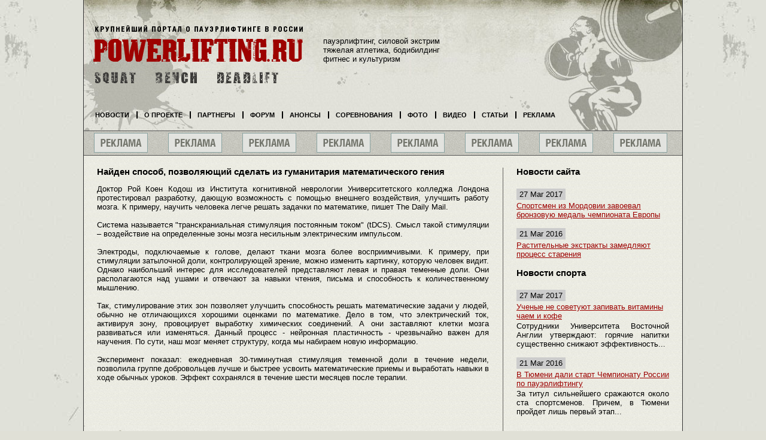

--- FILE ---
content_type: text/html; charset=windows-1251
request_url: https://powerlifting.ru/n/5364
body_size: 6399
content:
<!DOCTYPE html PUBLIC "-//W3C//DTD XHTML 1.0 Transitional//EN" "http://www.w3.org/TR/xhtml1/DTD/xhtml1-transitional.dtd">
<html xmlns="http://www.w3.org/1999/xhtml" xml:lang="en">
<head>
<title>Найден способ, позволяющий сделать из гуманитария математического гения</title>
<meta http-equiv="content-type" content="text/html; charset=windows-1251" /> 
<link rel="stylesheet" type="text/css" media="screen" href="//powerlifting.ru/data/img/style.css" />
<link rel="stylesheet" type="text/css" media="print" href="//powerlifting.ru/data/img/style_prn.css" />
<link rel="stylesheet" type="text/css" media="screen" href="//powerlifting.ru/data/style/2-news.css" />
</head>
<body>
<div id="wrapper">
<div id="content">
<h1>Найден способ, позволяющий сделать из гуманитария математического гения</h1>
<p>Доктор Рой Коен Кодош из Института когнитивной неврологии Университетского колледжа Лондона протестировал разработку, дающую возможность с помощью внешнего воздействия, улучшить работу мозга. К примеру, научить человека легче решать задачки по математике, пишет The Daily Mail.<br />
<br />
Система называется "транскраниальная стимуляция постоянным током" (tDCS). Смысл такой стимуляции – воздействие на определенные зоны мозга несильным электрическим импульсом. <br />
<br />
Электроды, подключаемые к голове, делают ткани мозга более восприимчивыми. К примеру, при стимуляции затылочной доли, контролирующей зрение, можно изменить картинку, которую человек видит. Однако наибольший интерес для исследователей представляют левая и правая теменные доли. Они располагаются над ушами и отвечают за навыки чтения, письма и способность к количественному мышлению. <br />
<br />
Так, стимулирование этих зон позволяет улучшить способность решать математические задачи у людей, обычно не отличающихся хорошими оценками по математике. Дело в том, что электрический ток, активируя зону, провоцирует выработку химических соединений. А они заставляют клетки мозга развиваться или изменяться. Данный процесс - нейронная пластичность - чрезвычайно важен для научения. По сути, наш мозг меняет структуру, когда мы набираем новую информацию. <br />
<br />
Эксперимент показал: ежедневная 30-тиминутная стимуляция теменной доли в течение недели, позволила группе добровольцев лучше и быстрее усвоить математические приемы и выработать навыки в ходе обычных уроков. Эффект сохранялся в течение шести месяцев после терапии.</p>
<div id="lnk">
<script type="text/javascript">
<!--
var _acic={dataProvider:10,allowCookieMatch:false};(function(){var e=document.createElement("script");e.type="text/javascript";e.async=true;e.src="https://www.acint.net/aci.js";var t=document.getElementsByTagName("script")[0];t.parentNode.insertBefore(e,t)})()
//-->
</script>
</div>
</div>
<div id="column">
<span class="likeh1">Новости сайта</span>
<ol class="news">
<li>
<b>27 Mar 2017</b>
<a href="/n/5943">Спортсмен из Мордовии завоевал бронзовую медаль чемпионата Европы</a>
</li>
<li>
<b>21 Mar 2016</b>
<a href="/n/5940">Растительные экстракты замедляют процесс старения</a>
</li>
</ol>
<span class="likeh1">Новости спорта</span>
<ol class="news">
<li>
<b>27 Mar 2017</b>
<a href="/n/5942">Ученые не советуют запивать витамины чаем и кофе</a>
<p>Сотрудники Университета Восточной Англии утверждают: горячие напитки существенно снижают эффективность...</p>
</li>
<li>
<b>21 Mar 2016</b>
<a href="/n/5938">В Тюмени дали старт Чемпионату России по пауэрлифтингу</a>
<p>За титул сильнейшего сражаются около ста спортсменов. Причем, в Тюмени пройдет лишь первый этап...</p>
</li>
</ol>
<small>
Архив новостей
<a href="/n/page1">1</a>
<a href="/n/page2">2</a>
<a href="/n/page3">3</a>
<a href="/n/page4">4</a>
<a href="/n/page5">5</a>
<a href="/n/page6">6</a>
<a href="/n/page7">7</a>
<a href="/n/page8">8</a>
<a href="/n/page9">9</a>
<a href="/n/page10">10</a>
<a href="/n/page11">11</a>
<a href="/n/page12">12</a>
<a href="/n/page13">13</a>
<a href="/n/page14">14</a>
<a href="/n/page15">15</a>
<a href="/n/page16">16</a>
<a href="/n/page17">17</a>
</small>
</div>
</div>
<div id="header">
<a id="logo" href="/"></a>
<h4>пауэрлифтинг, силовой экстрим тяжелая атлетика, бодибилдинг фитнес и культуризм</h4>
<ul>
<li class="first"><a href="/n">Новости</a></li>
<li><a href="/about">О проекте</a></li>
<li><a href="/partners">Партнеры</a></li>
<li><a href="/forums">Форум</a></li>
<li><a href="/poster">Анонсы</a></li>
<li><a href="/competitions">Соревнования</a></li>
<li><a href="/photo">Фото</a></li>
<li><a href="/video">Видео</a></li>
<li><a href="/clauses">Статьи</a></li>
<li><a href="/advertising">Реклама</a></li>
</ul>
<span>
<noindex><a href="http://www.powerlifting.ru/advertising" target="_blank" rel="nofollow">
<img src="/data/banners/chokes/88x31.gif" width="88" height="31" /></a>
</noindex>
<noindex><a href="http://www.powerlifting.ru/advertising" target="_blank" rel="nofollow">
<img src="/data/banners/chokes/88x31.gif" width="88" height="31" /></a>
</noindex>
<noindex><a href="http://www.powerlifting.ru/advertising" target="_blank" rel="nofollow">
<img src="/data/banners/chokes/88x31.gif" width="88" height="31" /></a>
</noindex>
<noindex><a href="http://www.powerlifting.ru/advertising" target="_blank" rel="nofollow">
<img src="/data/banners/chokes/88x31.gif" width="88" height="31" /></a>
</noindex>
<noindex><a href="http://www.powerlifting.ru/advertising" target="_blank" rel="nofollow">
<img src="/data/banners/chokes/88x31.gif" width="88" height="31" /></a>
</noindex>
<noindex><a href="http://www.powerlifting.ru/advertising" target="_blank" rel="nofollow">
<img src="/data/banners/chokes/88x31.gif" width="88" height="31" /></a>
</noindex>
<noindex><a href="http://www.powerlifting.ru/advertising" target="_blank" rel="nofollow">
<img src="/data/banners/chokes/88x31.gif" width="88" height="31" /></a>
</noindex>
<noindex><a href="http://www.powerlifting.ru/advertising" target="_blank" rel="nofollow">
<img src="/data/banners/chokes/88x31.gif" width="88" height="31" /></a>
</noindex>
</span>
</div>
<div id="footer">
<ul>
<li class="first"><a href="/n">Новости</a></li>
<li><a href="/about">О проекте</a></li>
<li><a href="/partners">Партнеры</a></li>
<li><a href="/forums">Форум</a></li>
<li><a href="/poster">Анонсы</a></li>
<li><a href="/competitions">Соревнования</a></li>
<li><a href="/photo">Фото</a></li>
<li><a href="/video">Видео</a></li>
<li><a href="/clauses">Статьи</a></li>
<li><a href="/advertising">Реклама</a></li>
</ul>
</div>
<!-- generation time: 0.0187 sec. -->
</body>
</html>

--- FILE ---
content_type: text/css
request_url: https://powerlifting.ru/data/img/style.css
body_size: 4314
content:

/* Layout ******************/

html {
	height:100%;
	background:#e0e0d6 url(html-bg.jpg);
}

body {
	font:10pt arial, tahoma, verdana;
	position:relative;
	padding:0; margin:0 auto;
	width:1000px;
	min-height:100%;
	border-left:solid 1px #333;
	border-right:solid 1px #333;
	background:url(body-bg.png) repeat-y;
}

* html body {
	height:100%;
}

img {
	border:none;
}

#wrapper {
	position:relative;
	overflow:hidden; width:100%;
	padding-top:268px;
	padding-bottom:160px;
	background:url(v-line.png) no-repeat 700px 260px;
}

#content {
	float:left;
	width:655px;
	margin-left:22px;
	margin-right:15px;
	_margin-left:11px;
	_margin-right:7.5px;
}

#column {
	float:right;
	width:255px;
	margin-left:15px;
	margin-right:22px;
	_margin-left:7.5px;
	_margin-right:11px;
}

#header {
	position:absolute; top:0;
	width:100%;
	height:268px;
	background:url(header-bg.jpg) no-repeat;
}

#footer {
	position:absolute; bottom:0;
	width:100%;
	height:160px;
	background:url(footer-bg.jpg);
}

/* Fonts *******************/
/* Colors ******************/
/* Misc ********************/

p {
	text-align:justify;
}

h1, span.likeh1 {
	display:block;
	margin:10px 0;
	font-size:15px;
	font-weight:bold;
}


a {
	color:#9d0200;
}

#header a#logo {
	position:absolute; top:40px; left:14px;
	display:block;
	width:357px;
	height:101px;
	background:url(logo.png);
}

#header h4 {
	position:absolute; top:43px; left:400px;
	_top:55px;
	width:220px;
	font-size:1em;
	font-weight:normal;
}

#header ul {
	position:absolute; top:186px; left:5px;
	margin:0; padding:0;
	list-style:none;
}

#header ul li {
	display:block;
	float:left;
	margin:0 3px;
	padding:0 6px;
	padding-left:11px;
	border-left:solid 2px #000;
}

#header ul li.first {
	border-left:0;
}

#header ul li a {
	font-weight:bold;
	font-size:0.8em;
	color:#000;
	text-decoration:none;
	text-transform:uppercase;
}

#header span {
	position:absolute; top:218px; left:0px;
	display:block;
	height:40px;
	width:100%;
	border:solid 1px #555;
	border-left:0;
	border-right:0;
	background:#bcbcb4 url(buttons-bg.png);	
}

#header span a,
#header span object {
	display:block;
	float:left;
	width:88px;
	height:31px;
	margin:3px 17px;
	_margin:3px 15px;
	border:solid 1px #8aa3a1;
	background:#e2e3df;
}


#footer ul {
	position:absolute; top:78px; left:45px; _top:75px; _left:30px;
	margin:0; padding:0;
	list-style:none;
}

#footer ul li {
	display:block;
	float:left;
	margin:0 9px;
	padding-left:18px;
	padding-bottom:2px;
	border-left:solid 1px #000;
}

#footer ul li.first {
	border-left:0;
}

#footer ul li a {
	font-size:0.8em;
	line-height:10px;
	color:#000;
	text-decoration:none;
	text-transform:uppercase;
}

#footer span {
	position:absolute; top:116px; left:270px;
	display:block;
	height:32px;
}

#footer span a {
	display:block;
	float:left;
	margin-left:15px;
}


#column {
	margin-top:0px;
}

#column ul {
	display:block;
	margin:0; padding:0;
	margin-bottom:40px;
	list-style:none;
}

#column ul li {
	margin:2px 0;
	_height:1%;
}

#column ul li a {
	display:block;
	padding:2px 4px;
	color:#000;
}

#column ul li a:hover {
	background:#d0d0c8;
}

#column ul li a.active {
	background:#ccc;
}

#column ul li.l2 {
	margin-left:0px;
	margin-top:10px;
	font-size:1.1em;
	font-weight:bold;
	border-bottom:solid 1px #ccc;
}

#column ul li.l3 {
	margin-left:20px;
}

#column ul li.l4 {
	margin-left:40px;
	font-size:0.9em;
}

#column ul li.l5 {
	margin-left:60px;
}

#column ul li.l6 {
	margin-left:80px;
}


#column div.ban {
	overflow:hidden;
	_height:1%;
	/*
	padding-left:16px;
	_padding-left:10px;
	*/
	_margin-left:-15px;
	padding-top:10px;
}

#column div.ban span {
	display:block;
	width:100px;
	height:100px;
	float:left;
	margin-left:15px;
	margin-bottom:5px;
	border:solid 1px #ccc;
	background:#fff;
}


#column ol.news {
	list-style:none;
	margin:0; padding:0;
	margin-top:20px;
}

#column ol.news li {
	display:block;
	margin:15px 0;
}

#column ol.news li b {
	display:block;
	float:left;
	padding:2px 5px;
	margin-bottom:2px;
	font-weight:normal;
	background:#ccc;
}

#column ol.news li a {
	display:block;
	clear:both;
}

#column ol.news li p {
	margin:2px 0;
}



div.ban2 {
	overflow:hidden;
	_height:1%;
	_width:670px;
	margin-right:-10px;
}

div.ban2 span {
	display:block;
	width:320px;
	height:60px;
	float:left;
	margin-right:10px;
	border:solid 1px #ccc;
	background:#fff;
}


#ga1 {
	float:right;
	margin-left:15px;
	margin-top:4px;
	_margin-top:9px;
}

#ga2 {
	padding-top:10px;
}

#ga3 {
	position:absolute; top:112px; left:398px;
}


small {
	display:none;
}


--- FILE ---
content_type: text/css
request_url: https://powerlifting.ru/data/style/2-news.css
body_size: -61
content:

ul#news_all {
	list-style:none;
	margin:0; padding:0;
}

ul#news_all li {
}

ul#news_all li b {
	font-weight:normal;
}



--- FILE ---
content_type: text/css
request_url: https://powerlifting.ru/data/img/style_prn.css
body_size: -55
content:
html {
	background:#fff;
}

body {
	font:14pt Georgia,Serif;
	background:transparent;
}

#header, #footer, #column {
	display:none;
}

h1 {
	font-size:20px;
}
